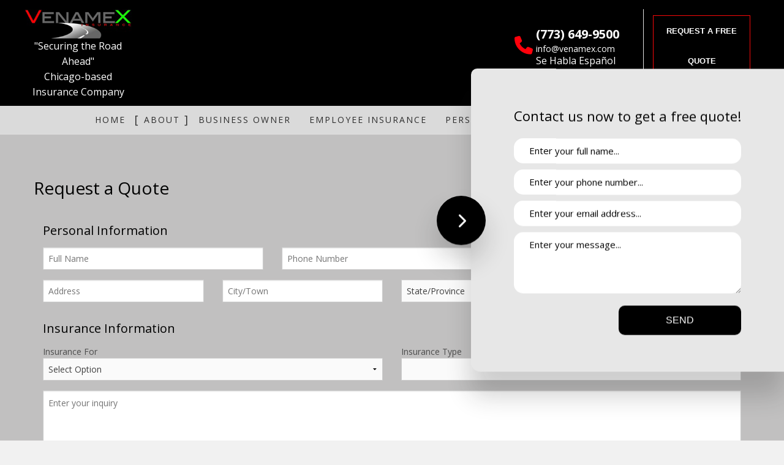

--- FILE ---
content_type: text/html; charset=UTF-8
request_url: https://venamex.com/about-us/request-a-quote/
body_size: 9335
content:
<!DOCTYPE html>
<!--[if IE 6]>
<html id="ie6" lang="en-CA">
<![endif]-->
<!--[if IE 7]>
<html id="ie7" lang="en-CA">
<![endif]-->
<!--[if IE 8]>
<html id="ie8" lang="en-CA">
<![endif]-->
<!--[if !(IE 6) | !(IE 7) | !(IE 8)  ]><!-->
<html lang="en-CA">
<!--<![endif]-->
<head>
<meta charset="UTF-8" />
<meta name="viewport" content="width=device-width" />
<meta name="lnm.location" content="linknowmedia.site" /> 
<title>Request a Quote | Chicago, Burbank and Bridgeview Insurance Company, Car Insurance Company and Commercial Insurance</title>
<link rel="profile" href="http://gmpg.org/xfn/11" />
<link rel="pingback" href="https://venamex.com/xmlrpc.php" />
<!--[if lt IE 9]>
<script src="https://venamex.com/wp-content/themes/ib3/scripts/html5.js" type="text/javascript"></script>
<![endif]-->
	<link href='https://fonts.googleapis.com/css?family=Open+Sans:400,300,600,700' rel='stylesheet' type='text/css'><meta name='robots' content='max-image-preview:large' />
<meta name="description" content="Request a Quote | Insurance Company, Car Insurance Company and Commercial Insurance" /><meta name="keywords" content="Chicago Insurance Company, Chicago Car Insurance Company, Chicago Commercial Insurance, Burbank Insurance Company, Burbank Car Insurance Company, Burbank Commercial Insurance, Bridgeview Insurance Company, Bridgeview Car Insurance Company, Bridgeview Commercial Insurance" /><meta name="lnm.themename" content="ib3" /><link rel='dns-prefetch' href='//maps.googleapis.com' />
<link rel='dns-prefetch' href='//kit.fontawesome.com' />
<link rel="alternate" type="application/rss+xml" title="Venamex Insurance &raquo; Request a Quote Comments Feed" href="https://venamex.com/about-us/request-a-quote/feed/" />
<style id='wp-img-auto-sizes-contain-inline-css' type='text/css'>
img:is([sizes=auto i],[sizes^="auto," i]){contain-intrinsic-size:3000px 1500px}
/*# sourceURL=wp-img-auto-sizes-contain-inline-css */
</style>
<link rel='stylesheet' id='wp-block-library-css' href='https://venamex.com/wp-includes/css/dist/block-library/style.min.css' media='all' />
<style id='global-styles-inline-css' type='text/css'>
:root{--wp--preset--aspect-ratio--square: 1;--wp--preset--aspect-ratio--4-3: 4/3;--wp--preset--aspect-ratio--3-4: 3/4;--wp--preset--aspect-ratio--3-2: 3/2;--wp--preset--aspect-ratio--2-3: 2/3;--wp--preset--aspect-ratio--16-9: 16/9;--wp--preset--aspect-ratio--9-16: 9/16;--wp--preset--color--black: #000000;--wp--preset--color--cyan-bluish-gray: #abb8c3;--wp--preset--color--white: #ffffff;--wp--preset--color--pale-pink: #f78da7;--wp--preset--color--vivid-red: #cf2e2e;--wp--preset--color--luminous-vivid-orange: #ff6900;--wp--preset--color--luminous-vivid-amber: #fcb900;--wp--preset--color--light-green-cyan: #7bdcb5;--wp--preset--color--vivid-green-cyan: #00d084;--wp--preset--color--pale-cyan-blue: #8ed1fc;--wp--preset--color--vivid-cyan-blue: #0693e3;--wp--preset--color--vivid-purple: #9b51e0;--wp--preset--gradient--vivid-cyan-blue-to-vivid-purple: linear-gradient(135deg,rgb(6,147,227) 0%,rgb(155,81,224) 100%);--wp--preset--gradient--light-green-cyan-to-vivid-green-cyan: linear-gradient(135deg,rgb(122,220,180) 0%,rgb(0,208,130) 100%);--wp--preset--gradient--luminous-vivid-amber-to-luminous-vivid-orange: linear-gradient(135deg,rgb(252,185,0) 0%,rgb(255,105,0) 100%);--wp--preset--gradient--luminous-vivid-orange-to-vivid-red: linear-gradient(135deg,rgb(255,105,0) 0%,rgb(207,46,46) 100%);--wp--preset--gradient--very-light-gray-to-cyan-bluish-gray: linear-gradient(135deg,rgb(238,238,238) 0%,rgb(169,184,195) 100%);--wp--preset--gradient--cool-to-warm-spectrum: linear-gradient(135deg,rgb(74,234,220) 0%,rgb(151,120,209) 20%,rgb(207,42,186) 40%,rgb(238,44,130) 60%,rgb(251,105,98) 80%,rgb(254,248,76) 100%);--wp--preset--gradient--blush-light-purple: linear-gradient(135deg,rgb(255,206,236) 0%,rgb(152,150,240) 100%);--wp--preset--gradient--blush-bordeaux: linear-gradient(135deg,rgb(254,205,165) 0%,rgb(254,45,45) 50%,rgb(107,0,62) 100%);--wp--preset--gradient--luminous-dusk: linear-gradient(135deg,rgb(255,203,112) 0%,rgb(199,81,192) 50%,rgb(65,88,208) 100%);--wp--preset--gradient--pale-ocean: linear-gradient(135deg,rgb(255,245,203) 0%,rgb(182,227,212) 50%,rgb(51,167,181) 100%);--wp--preset--gradient--electric-grass: linear-gradient(135deg,rgb(202,248,128) 0%,rgb(113,206,126) 100%);--wp--preset--gradient--midnight: linear-gradient(135deg,rgb(2,3,129) 0%,rgb(40,116,252) 100%);--wp--preset--font-size--small: 13px;--wp--preset--font-size--medium: 20px;--wp--preset--font-size--large: 36px;--wp--preset--font-size--x-large: 42px;--wp--preset--spacing--20: 0.44rem;--wp--preset--spacing--30: 0.67rem;--wp--preset--spacing--40: 1rem;--wp--preset--spacing--50: 1.5rem;--wp--preset--spacing--60: 2.25rem;--wp--preset--spacing--70: 3.38rem;--wp--preset--spacing--80: 5.06rem;--wp--preset--shadow--natural: 6px 6px 9px rgba(0, 0, 0, 0.2);--wp--preset--shadow--deep: 12px 12px 50px rgba(0, 0, 0, 0.4);--wp--preset--shadow--sharp: 6px 6px 0px rgba(0, 0, 0, 0.2);--wp--preset--shadow--outlined: 6px 6px 0px -3px rgb(255, 255, 255), 6px 6px rgb(0, 0, 0);--wp--preset--shadow--crisp: 6px 6px 0px rgb(0, 0, 0);}:where(.is-layout-flex){gap: 0.5em;}:where(.is-layout-grid){gap: 0.5em;}body .is-layout-flex{display: flex;}.is-layout-flex{flex-wrap: wrap;align-items: center;}.is-layout-flex > :is(*, div){margin: 0;}body .is-layout-grid{display: grid;}.is-layout-grid > :is(*, div){margin: 0;}:where(.wp-block-columns.is-layout-flex){gap: 2em;}:where(.wp-block-columns.is-layout-grid){gap: 2em;}:where(.wp-block-post-template.is-layout-flex){gap: 1.25em;}:where(.wp-block-post-template.is-layout-grid){gap: 1.25em;}.has-black-color{color: var(--wp--preset--color--black) !important;}.has-cyan-bluish-gray-color{color: var(--wp--preset--color--cyan-bluish-gray) !important;}.has-white-color{color: var(--wp--preset--color--white) !important;}.has-pale-pink-color{color: var(--wp--preset--color--pale-pink) !important;}.has-vivid-red-color{color: var(--wp--preset--color--vivid-red) !important;}.has-luminous-vivid-orange-color{color: var(--wp--preset--color--luminous-vivid-orange) !important;}.has-luminous-vivid-amber-color{color: var(--wp--preset--color--luminous-vivid-amber) !important;}.has-light-green-cyan-color{color: var(--wp--preset--color--light-green-cyan) !important;}.has-vivid-green-cyan-color{color: var(--wp--preset--color--vivid-green-cyan) !important;}.has-pale-cyan-blue-color{color: var(--wp--preset--color--pale-cyan-blue) !important;}.has-vivid-cyan-blue-color{color: var(--wp--preset--color--vivid-cyan-blue) !important;}.has-vivid-purple-color{color: var(--wp--preset--color--vivid-purple) !important;}.has-black-background-color{background-color: var(--wp--preset--color--black) !important;}.has-cyan-bluish-gray-background-color{background-color: var(--wp--preset--color--cyan-bluish-gray) !important;}.has-white-background-color{background-color: var(--wp--preset--color--white) !important;}.has-pale-pink-background-color{background-color: var(--wp--preset--color--pale-pink) !important;}.has-vivid-red-background-color{background-color: var(--wp--preset--color--vivid-red) !important;}.has-luminous-vivid-orange-background-color{background-color: var(--wp--preset--color--luminous-vivid-orange) !important;}.has-luminous-vivid-amber-background-color{background-color: var(--wp--preset--color--luminous-vivid-amber) !important;}.has-light-green-cyan-background-color{background-color: var(--wp--preset--color--light-green-cyan) !important;}.has-vivid-green-cyan-background-color{background-color: var(--wp--preset--color--vivid-green-cyan) !important;}.has-pale-cyan-blue-background-color{background-color: var(--wp--preset--color--pale-cyan-blue) !important;}.has-vivid-cyan-blue-background-color{background-color: var(--wp--preset--color--vivid-cyan-blue) !important;}.has-vivid-purple-background-color{background-color: var(--wp--preset--color--vivid-purple) !important;}.has-black-border-color{border-color: var(--wp--preset--color--black) !important;}.has-cyan-bluish-gray-border-color{border-color: var(--wp--preset--color--cyan-bluish-gray) !important;}.has-white-border-color{border-color: var(--wp--preset--color--white) !important;}.has-pale-pink-border-color{border-color: var(--wp--preset--color--pale-pink) !important;}.has-vivid-red-border-color{border-color: var(--wp--preset--color--vivid-red) !important;}.has-luminous-vivid-orange-border-color{border-color: var(--wp--preset--color--luminous-vivid-orange) !important;}.has-luminous-vivid-amber-border-color{border-color: var(--wp--preset--color--luminous-vivid-amber) !important;}.has-light-green-cyan-border-color{border-color: var(--wp--preset--color--light-green-cyan) !important;}.has-vivid-green-cyan-border-color{border-color: var(--wp--preset--color--vivid-green-cyan) !important;}.has-pale-cyan-blue-border-color{border-color: var(--wp--preset--color--pale-cyan-blue) !important;}.has-vivid-cyan-blue-border-color{border-color: var(--wp--preset--color--vivid-cyan-blue) !important;}.has-vivid-purple-border-color{border-color: var(--wp--preset--color--vivid-purple) !important;}.has-vivid-cyan-blue-to-vivid-purple-gradient-background{background: var(--wp--preset--gradient--vivid-cyan-blue-to-vivid-purple) !important;}.has-light-green-cyan-to-vivid-green-cyan-gradient-background{background: var(--wp--preset--gradient--light-green-cyan-to-vivid-green-cyan) !important;}.has-luminous-vivid-amber-to-luminous-vivid-orange-gradient-background{background: var(--wp--preset--gradient--luminous-vivid-amber-to-luminous-vivid-orange) !important;}.has-luminous-vivid-orange-to-vivid-red-gradient-background{background: var(--wp--preset--gradient--luminous-vivid-orange-to-vivid-red) !important;}.has-very-light-gray-to-cyan-bluish-gray-gradient-background{background: var(--wp--preset--gradient--very-light-gray-to-cyan-bluish-gray) !important;}.has-cool-to-warm-spectrum-gradient-background{background: var(--wp--preset--gradient--cool-to-warm-spectrum) !important;}.has-blush-light-purple-gradient-background{background: var(--wp--preset--gradient--blush-light-purple) !important;}.has-blush-bordeaux-gradient-background{background: var(--wp--preset--gradient--blush-bordeaux) !important;}.has-luminous-dusk-gradient-background{background: var(--wp--preset--gradient--luminous-dusk) !important;}.has-pale-ocean-gradient-background{background: var(--wp--preset--gradient--pale-ocean) !important;}.has-electric-grass-gradient-background{background: var(--wp--preset--gradient--electric-grass) !important;}.has-midnight-gradient-background{background: var(--wp--preset--gradient--midnight) !important;}.has-small-font-size{font-size: var(--wp--preset--font-size--small) !important;}.has-medium-font-size{font-size: var(--wp--preset--font-size--medium) !important;}.has-large-font-size{font-size: var(--wp--preset--font-size--large) !important;}.has-x-large-font-size{font-size: var(--wp--preset--font-size--x-large) !important;}
/*# sourceURL=global-styles-inline-css */
</style>

<link rel='stylesheet' id='normalize-css' href='https://venamex.com/wp-content/themes/ib3/normalize.min.css' media='all' />
<link rel='stylesheet' id='foundation-css' href='https://venamex.com/wp-content/themes/ib3/foundation.css' media='all' />
<link rel='stylesheet' id='style-css' href='https://venamex.com/wp-content/themes/ib3/style.css' media='all' />
<link rel='stylesheet' id='dateTimeCss-css' href='https://venamex.com/wp-content/themes/ib3/styles/jquery.datetimepicker.css' media='all' />
<link rel='stylesheet' id='pagestylephp-css' href='https://venamex.com/wp-content/themes/ib3/page-css.php' media='all' />
<style id='wp-block-button-inline-css' type='text/css'>
.wp-block-button__link{align-content:center;box-sizing:border-box;cursor:pointer;display:inline-block;height:100%;text-align:center;word-break:break-word}.wp-block-button__link.aligncenter{text-align:center}.wp-block-button__link.alignright{text-align:right}:where(.wp-block-button__link){border-radius:9999px;box-shadow:none;padding:calc(.667em + 2px) calc(1.333em + 2px);text-decoration:none}.wp-block-button[style*=text-decoration] .wp-block-button__link{text-decoration:inherit}.wp-block-buttons>.wp-block-button.has-custom-width{max-width:none}.wp-block-buttons>.wp-block-button.has-custom-width .wp-block-button__link{width:100%}.wp-block-buttons>.wp-block-button.has-custom-font-size .wp-block-button__link{font-size:inherit}.wp-block-buttons>.wp-block-button.wp-block-button__width-25{width:calc(25% - var(--wp--style--block-gap, .5em)*.75)}.wp-block-buttons>.wp-block-button.wp-block-button__width-50{width:calc(50% - var(--wp--style--block-gap, .5em)*.5)}.wp-block-buttons>.wp-block-button.wp-block-button__width-75{width:calc(75% - var(--wp--style--block-gap, .5em)*.25)}.wp-block-buttons>.wp-block-button.wp-block-button__width-100{flex-basis:100%;width:100%}.wp-block-buttons.is-vertical>.wp-block-button.wp-block-button__width-25{width:25%}.wp-block-buttons.is-vertical>.wp-block-button.wp-block-button__width-50{width:50%}.wp-block-buttons.is-vertical>.wp-block-button.wp-block-button__width-75{width:75%}.wp-block-button.is-style-squared,.wp-block-button__link.wp-block-button.is-style-squared{border-radius:0}.wp-block-button.no-border-radius,.wp-block-button__link.no-border-radius{border-radius:0!important}:root :where(.wp-block-button .wp-block-button__link.is-style-outline),:root :where(.wp-block-button.is-style-outline>.wp-block-button__link){border:2px solid;padding:.667em 1.333em}:root :where(.wp-block-button .wp-block-button__link.is-style-outline:not(.has-text-color)),:root :where(.wp-block-button.is-style-outline>.wp-block-button__link:not(.has-text-color)){color:currentColor}:root :where(.wp-block-button .wp-block-button__link.is-style-outline:not(.has-background)),:root :where(.wp-block-button.is-style-outline>.wp-block-button__link:not(.has-background)){background-color:initial;background-image:none}
/*# sourceURL=https://venamex.com/wp-includes/blocks/button/style.min.css */
</style>
<style id='wp-block-search-inline-css' type='text/css'>
.wp-block-search__button{margin-left:10px;word-break:normal}.wp-block-search__button.has-icon{line-height:0}.wp-block-search__button svg{height:1.25em;min-height:24px;min-width:24px;width:1.25em;fill:currentColor;vertical-align:text-bottom}:where(.wp-block-search__button){border:1px solid #ccc;padding:6px 10px}.wp-block-search__inside-wrapper{display:flex;flex:auto;flex-wrap:nowrap;max-width:100%}.wp-block-search__label{width:100%}.wp-block-search.wp-block-search__button-only .wp-block-search__button{box-sizing:border-box;display:flex;flex-shrink:0;justify-content:center;margin-left:0;max-width:100%}.wp-block-search.wp-block-search__button-only .wp-block-search__inside-wrapper{min-width:0!important;transition-property:width}.wp-block-search.wp-block-search__button-only .wp-block-search__input{flex-basis:100%;transition-duration:.3s}.wp-block-search.wp-block-search__button-only.wp-block-search__searchfield-hidden,.wp-block-search.wp-block-search__button-only.wp-block-search__searchfield-hidden .wp-block-search__inside-wrapper{overflow:hidden}.wp-block-search.wp-block-search__button-only.wp-block-search__searchfield-hidden .wp-block-search__input{border-left-width:0!important;border-right-width:0!important;flex-basis:0;flex-grow:0;margin:0;min-width:0!important;padding-left:0!important;padding-right:0!important;width:0!important}:where(.wp-block-search__input){appearance:none;border:1px solid #949494;flex-grow:1;font-family:inherit;font-size:inherit;font-style:inherit;font-weight:inherit;letter-spacing:inherit;line-height:inherit;margin-left:0;margin-right:0;min-width:3rem;padding:8px;text-decoration:unset!important;text-transform:inherit}:where(.wp-block-search__button-inside .wp-block-search__inside-wrapper){background-color:#fff;border:1px solid #949494;box-sizing:border-box;padding:4px}:where(.wp-block-search__button-inside .wp-block-search__inside-wrapper) .wp-block-search__input{border:none;border-radius:0;padding:0 4px}:where(.wp-block-search__button-inside .wp-block-search__inside-wrapper) .wp-block-search__input:focus{outline:none}:where(.wp-block-search__button-inside .wp-block-search__inside-wrapper) :where(.wp-block-search__button){padding:4px 8px}.wp-block-search.aligncenter .wp-block-search__inside-wrapper{margin:auto}.wp-block[data-align=right] .wp-block-search.wp-block-search__button-only .wp-block-search__inside-wrapper{float:right}
/*# sourceURL=https://venamex.com/wp-includes/blocks/search/style.min.css */
</style>
<link rel='stylesheet' id='site-reviews-css' href='https://venamex.com/wp-content/plugins/site-reviews/assets/styles/default.css' media='all' />
<style id='site-reviews-inline-css' type='text/css'>
:root{--glsr-star-empty:url(https://venamex.com/wp-content/plugins/site-reviews/assets/images/stars/default/star-empty.svg);--glsr-star-error:url(https://venamex.com/wp-content/plugins/site-reviews/assets/images/stars/default/star-error.svg);--glsr-star-full:url(https://venamex.com/wp-content/plugins/site-reviews/assets/images/stars/default/star-full.svg);--glsr-star-half:url(https://venamex.com/wp-content/plugins/site-reviews/assets/images/stars/default/star-half.svg)}

/*# sourceURL=site-reviews-inline-css */
</style>
<script src="https://venamex.com/wp-content/themes/ib3/scripts/jquery.min.js" id="jquery-js"></script>
<script src="https://venamex.com/wp-content/themes/ib3/js/foundation/foundation.js" id="foundationjs-js"></script>
<script src="https://venamex.com/wp-content/themes/ib3/js/foundation/foundation.topbar.js" id="topbar-js"></script>
<script src="https://kit.fontawesome.com/f9c8f97a41.js" id="fontawesome-js"></script>
<link rel="EditURI" type="application/rsd+xml" title="RSD" href="https://venamex.com/xmlrpc.php?rsd" />
<meta name="generator" content="WordPress 6.9" />
<link rel="canonical" href="https://venamex.com/about-us/request-a-quote/" />
<link rel='shortlink' href='https://venamex.com/?p=7' />
<script src='https://venamex.com/?dm=0fd7a7a0fde10ac9c98818c374192900&amp;action=load&amp;blogid=660&amp;siteid=1&amp;t=650567047&amp;back=https%3A%2F%2Fvenamex.com%2Fabout-us%2Frequest-a-quote%2F' type='text/javascript'></script><!-- pulled from default Schema Settings --><script type="application/ld+json">{"@context":"http:\/\/schema.org\/","@type":"LocalBusiness","name":"Venamex Insurance, Inc.","description":"Insurance Company, Car Insurance Company and Commercial Insurance","image":"https:\/\/venamex.com\/wp-content\/themes\/ib3\/images\/rich-card.png","url":"https:\/\/venamex.com","logo":"","faxNumber":"","email":"info@venamex.com, luis.sjr@venamex.com, k.elizabeth@venamex.com","areaServed":"Chicago, Burbank and Bridgeview","paymentAccepted":"Visa, Mastercard, American Express, Discover, Check, Debit","address":{"@type":"PostalAddress","streetAddress":"5746 W 63rd St ","addressLocality":"Chicago","addressRegion":"IL","postalCode":"60638","postOfficeBoxNumber":""},"sameAs":["https:\/\/www.facebook.com\/VenamexInsurance\/",""],"contactPoint":[{"@type":"ContactPoint","telephone":"+1-773-649-9500","contactType":"customer service"},{"@type":"ContactPoint","telephone":"+1-708-692-8807","contactType":"customer service"}],"openingHoursSpecification":[{"@type":"OpeningHoursSpecification","dayOfWeek":"http:\/\/schema.org\/Monday","opens":"10:00","closes":"18:00"},{"@type":"OpeningHoursSpecification","dayOfWeek":"http:\/\/schema.org\/Tuesday","opens":"10:00","closes":"18:00"},{"@type":"OpeningHoursSpecification","dayOfWeek":"http:\/\/schema.org\/Wednesday","opens":"10:00","closes":"18:00"},{"@type":"OpeningHoursSpecification","dayOfWeek":"http:\/\/schema.org\/Thursday","opens":"10:00","closes":"18:00"},{"@type":"OpeningHoursSpecification","dayOfWeek":"http:\/\/schema.org\/Friday","opens":"10:00","closes":"18:00"},{"@type":"OpeningHoursSpecification","dayOfWeek":"http:\/\/schema.org\/Saturday","opens":"By Appointment Only","closes":"By Appointment Only"}]}</script><style type="text/css">.recentcomments a{display:inline !important;padding:0 !important;margin:0 !important;}</style>			<script>
				(function(i,s,o,g,r,a,m){i['GoogleAnalyticsObject']=r;i[r]=i[r]||function(){
				(i[r].q=i[r].q||[]).push(arguments)},i[r].l=1*new Date();a=s.createElement(o),
				m=s.getElementsByTagName(o)[0];a.async=1;a.src=g;m.parentNode.insertBefore(a,m)
				})(window,document,'script','//www.google-analytics.com/analytics.js','ga');

				ga('create', 'UA-194873039-45', 'auto');
				ga('send', 'pageview');

			</script>
				
	<meta name="townorder" id="townorder" content="Chicago, Burbank and Bridgeview">
<meta name="marketspecialties" id="marketspecialties" content="Insurance Company, Car Insurance Company and Commercial Insurance">
<meta name="city" id="city" content="Chicago">
<link rel='stylesheet' id='datetimecss-css' href='https://venamex.com/wp-content/plugins/linknowmedia-email/styles/jquery.datetimepicker.css' media='all' />
</head>
<body class="wp-singular page-template-default page page-id-7 page-child parent-pageid-6 wp-theme-ib3">

<header class="header-wrapper fade-wrapper">
    <div class="large-12 columns navigation-wrapper hide-for-large-up">
        <nav  class="top-bar fading"  data-options=" custom_back_text: true; back_text: Back;" data-topbar itemscope itemtype="http://www.schema.org/SiteNavigationElement">
	<ul class="title-area">
		<li class="name"></li>
		<li class="toggle-topbar menu-icon"><a href="#"><span>Menu</span></a></li>
	</ul>
	  <div class="top-bar-section section">
	<div class="menu-menu-1-container"><ul id="menu-menu-1" class="menu"><li id="menu-item-87" class="menu-item menu-item-type-post_type menu-item-object-page first-menu-item menu-item-87"><a href="https://venamex.com/">Home</a></li>
<li id="menu-item-88" class="menu-item menu-item-type-post_type menu-item-object-page current-page-ancestor current-menu-ancestor current-menu-parent current-page-parent current_page_parent current_page_ancestor menu-item-has-children menu-item-88 active has-dropdown not-click has-dropdown not-click"><a href="https://venamex.com/about-us/">About</a>
<ul class='dropdown'>
	<li id="menu-item-89" class="menu-item menu-item-type-post_type menu-item-object-page current-menu-item page_item page-item-7 current_page_item menu-item-89 active"><a href="https://venamex.com/about-us/request-a-quote/" aria-current="page">Request a Quote</a></li>
	<li id="menu-item-90" class="menu-item menu-item-type-post_type menu-item-object-page menu-item-90"><a href="https://venamex.com/about-us/testimonials/">Testimonials</a></li>
	<li id="menu-item-114" class="menu-item menu-item-type-post_type menu-item-object-post menu-item-114"><a href="https://venamex.com/2021/04/14/blog/">Blog</a></li>
</ul>
</li>
<li id="menu-item-91" class="menu-item menu-item-type-post_type menu-item-object-page menu-item-has-children menu-item-91 has-dropdown not-click"><a href="https://venamex.com/business-owner/">Business Owner</a>
<ul class='dropdown'>
	<li id="menu-item-98" class="menu-item menu-item-type-post_type menu-item-object-page menu-item-98"><a href="https://venamex.com/business-owner/insurance/">Insurance</a></li>
	<li id="menu-item-93" class="menu-item menu-item-type-post_type menu-item-object-page menu-item-93"><a href="https://venamex.com/business-owner/commercial-property/">Commercial Property</a></li>
	<li id="menu-item-95" class="menu-item menu-item-type-post_type menu-item-object-page menu-item-95"><a href="https://venamex.com/business-owner/general-liability/">General Liability</a></li>
	<li id="menu-item-97" class="menu-item menu-item-type-post_type menu-item-object-page menu-item-97"><a href="https://venamex.com/business-owner/workers-compensation/">Workers&#8217; Compensation</a></li>
	<li id="menu-item-92" class="menu-item menu-item-type-post_type menu-item-object-page menu-item-92"><a href="https://venamex.com/business-owner/commercial-auto/">Commercial Auto</a></li>
	<li id="menu-item-94" class="menu-item menu-item-type-post_type menu-item-object-page menu-item-94"><a href="https://venamex.com/business-owner/commercial-umbrella/">Commercial Umbrella</a></li>
	<li id="menu-item-96" class="menu-item menu-item-type-post_type menu-item-object-page menu-item-96"><a href="https://venamex.com/business-owner/professional-liability/">Professional Liability</a></li>
	<li id="menu-item-229" class="menu-item menu-item-type-post_type menu-item-object-page menu-item-229"><a href="https://venamex.com/business-owner/trucking-insurance/">Trucking Insurance</a></li>
</ul>
</li>
<li id="menu-item-99" class="menu-item menu-item-type-post_type menu-item-object-page menu-item-has-children menu-item-99 has-dropdown not-click"><a href="https://venamex.com/employee-insurance/">Employee Insurance</a>
<ul class='dropdown'>
	<li id="menu-item-100" class="menu-item menu-item-type-post_type menu-item-object-page menu-item-100"><a href="https://venamex.com/employee-insurance/group-health/">Group Health</a></li>
	<li id="menu-item-101" class="menu-item menu-item-type-post_type menu-item-object-page menu-item-101"><a href="https://venamex.com/employee-insurance/life-and-health/">Life and Health</a></li>
</ul>
</li>
<li id="menu-item-102" class="menu-item menu-item-type-post_type menu-item-object-page menu-item-has-children menu-item-102 has-dropdown not-click"><a href="https://venamex.com/personalized-insurance/">Personalized Insurance</a>
<ul class='dropdown'>
	<li id="menu-item-105" class="menu-item menu-item-type-post_type menu-item-object-page menu-item-105"><a href="https://venamex.com/personalized-insurance/home-insurance/">Home Insurance</a></li>
	<li id="menu-item-103" class="menu-item menu-item-type-post_type menu-item-object-page menu-item-103"><a href="https://venamex.com/personalized-insurance/car-insurance/">Car Insurance</a></li>
	<li id="menu-item-106" class="menu-item menu-item-type-post_type menu-item-object-page menu-item-106"><a href="https://venamex.com/personalized-insurance/life-insurance/">Life Insurance</a></li>
	<li id="menu-item-108" class="menu-item menu-item-type-post_type menu-item-object-page menu-item-108"><a href="https://venamex.com/personalized-insurance/renter-condo-insurance/">Renter / Condo Insurance</a></li>
	<li id="menu-item-104" class="menu-item menu-item-type-post_type menu-item-object-page menu-item-104"><a href="https://venamex.com/personalized-insurance/mobile-home-insurance/">Mobile Home Insurance</a></li>
	<li id="menu-item-110" class="menu-item menu-item-type-post_type menu-item-object-page menu-item-110"><a href="https://venamex.com/personalized-insurance/umbrella-insurance/">Umbrella Insurance</a></li>
	<li id="menu-item-109" class="menu-item menu-item-type-post_type menu-item-object-page menu-item-109"><a href="https://venamex.com/personalized-insurance/motorcycle-boat-insurance/">Motorcycle / Boat Insurance</a></li>
	<li id="menu-item-111" class="menu-item menu-item-type-post_type menu-item-object-page menu-item-111"><a href="https://venamex.com/personalized-insurance/pet-insurance/">Pet Insurance</a></li>
	<li id="menu-item-112" class="menu-item menu-item-type-post_type menu-item-object-page menu-item-112"><a href="https://venamex.com/personalized-insurance/senior-life-insurance/">Senior Life Insurance</a></li>
	<li id="menu-item-107" class="menu-item menu-item-type-post_type menu-item-object-page menu-item-107"><a href="https://venamex.com/personalized-insurance/individual-health/">Individual Health</a></li>
</ul>
</li>
<li id="menu-item-113" class="menu-item menu-item-type-post_type menu-item-object-page menu-item-113"><a href="https://venamex.com/contact-us/">Contact</a></li>
</ul></div></div></nav>
     </div>
    <div class="large-12 columns black-bg header-info fade-on-load">
        <div class="large-2 text-center columns">
            <div class="logo-wrapper">
                <h1><a href="/" title="Venamex Insurance, Inc."><img src="https://venamex.com/wp-content/uploads/sites/660/2021/04/logo.jpg" alt="Venamex Insurance, Inc." /></a></h1>
                <p class="header-company-serviceorder">"Securing the Road Ahead"</p>
                <p class="header-company-serviceorder"> Chicago-based Insurance Company</p>
             </div>
         </div>
        <div class="large-4 columns mobile-text-center" data-equalizer >
            <div class="large-6 columns header-contact hide-for-medium-down" data-equalizer-watch >
                <div class="absolute vertical-center">
                    <a class="" href="tel:+17736499500">(773) 649-9500 </a>
                    <p class="contact-email email">info@venamex.com</p>
                    <p class="slogan">Se Habla Español</p>
                 </div>
             </div>
            <div class="large-6 columns border-left text-right mobile-text-center" data-equalizer-watch >
                <a href="/request-a-quote/" class="button cta-button" title="Request a free quote">Request a free quote</a>
             </div>
         </div>
     </div>
    <div class="large-12 columns contain-to-grid sticky navigation-wrapper hide-for-medium-down fade-on-load">
        <nav  class="top-bar fading"  data-options=" custom_back_text: true; back_text: Back; sticky_on: large" data-topbar itemscope itemtype="http://www.schema.org/SiteNavigationElement">
	<ul class="title-area">
		<li class="name"></li>
		<li class="toggle-topbar menu-icon"><a href="#"><span>Menu</span></a></li>
	</ul>
	  <div class="top-bar-section section">
	<div class="menu-menu-1-container"><ul id="menu-menu-2" class="menu"><li class="menu-item menu-item-type-post_type menu-item-object-page first-menu-item menu-item-87"><a href="https://venamex.com/">Home</a></li>
<li class="menu-item menu-item-type-post_type menu-item-object-page current-page-ancestor current-menu-ancestor current-menu-parent current-page-parent current_page_parent current_page_ancestor menu-item-has-children menu-item-88 active has-dropdown not-click has-dropdown not-click"><a href="https://venamex.com/about-us/">About</a>
<ul class='dropdown'>
	<li class="menu-item menu-item-type-post_type menu-item-object-page current-menu-item page_item page-item-7 current_page_item menu-item-89 active"><a href="https://venamex.com/about-us/request-a-quote/" aria-current="page">Request a Quote</a></li>
	<li class="menu-item menu-item-type-post_type menu-item-object-page menu-item-90"><a href="https://venamex.com/about-us/testimonials/">Testimonials</a></li>
	<li class="menu-item menu-item-type-post_type menu-item-object-post menu-item-114"><a href="https://venamex.com/2021/04/14/blog/">Blog</a></li>
</ul>
</li>
<li class="menu-item menu-item-type-post_type menu-item-object-page menu-item-has-children menu-item-91 has-dropdown not-click"><a href="https://venamex.com/business-owner/">Business Owner</a>
<ul class='dropdown'>
	<li class="menu-item menu-item-type-post_type menu-item-object-page menu-item-98"><a href="https://venamex.com/business-owner/insurance/">Insurance</a></li>
	<li class="menu-item menu-item-type-post_type menu-item-object-page menu-item-93"><a href="https://venamex.com/business-owner/commercial-property/">Commercial Property</a></li>
	<li class="menu-item menu-item-type-post_type menu-item-object-page menu-item-95"><a href="https://venamex.com/business-owner/general-liability/">General Liability</a></li>
	<li class="menu-item menu-item-type-post_type menu-item-object-page menu-item-97"><a href="https://venamex.com/business-owner/workers-compensation/">Workers&#8217; Compensation</a></li>
	<li class="menu-item menu-item-type-post_type menu-item-object-page menu-item-92"><a href="https://venamex.com/business-owner/commercial-auto/">Commercial Auto</a></li>
	<li class="menu-item menu-item-type-post_type menu-item-object-page menu-item-94"><a href="https://venamex.com/business-owner/commercial-umbrella/">Commercial Umbrella</a></li>
	<li class="menu-item menu-item-type-post_type menu-item-object-page menu-item-96"><a href="https://venamex.com/business-owner/professional-liability/">Professional Liability</a></li>
	<li class="menu-item menu-item-type-post_type menu-item-object-page menu-item-229"><a href="https://venamex.com/business-owner/trucking-insurance/">Trucking Insurance</a></li>
</ul>
</li>
<li class="menu-item menu-item-type-post_type menu-item-object-page menu-item-has-children menu-item-99 has-dropdown not-click"><a href="https://venamex.com/employee-insurance/">Employee Insurance</a>
<ul class='dropdown'>
	<li class="menu-item menu-item-type-post_type menu-item-object-page menu-item-100"><a href="https://venamex.com/employee-insurance/group-health/">Group Health</a></li>
	<li class="menu-item menu-item-type-post_type menu-item-object-page menu-item-101"><a href="https://venamex.com/employee-insurance/life-and-health/">Life and Health</a></li>
</ul>
</li>
<li class="menu-item menu-item-type-post_type menu-item-object-page menu-item-has-children menu-item-102 has-dropdown not-click"><a href="https://venamex.com/personalized-insurance/">Personalized Insurance</a>
<ul class='dropdown'>
	<li class="menu-item menu-item-type-post_type menu-item-object-page menu-item-105"><a href="https://venamex.com/personalized-insurance/home-insurance/">Home Insurance</a></li>
	<li class="menu-item menu-item-type-post_type menu-item-object-page menu-item-103"><a href="https://venamex.com/personalized-insurance/car-insurance/">Car Insurance</a></li>
	<li class="menu-item menu-item-type-post_type menu-item-object-page menu-item-106"><a href="https://venamex.com/personalized-insurance/life-insurance/">Life Insurance</a></li>
	<li class="menu-item menu-item-type-post_type menu-item-object-page menu-item-108"><a href="https://venamex.com/personalized-insurance/renter-condo-insurance/">Renter / Condo Insurance</a></li>
	<li class="menu-item menu-item-type-post_type menu-item-object-page menu-item-104"><a href="https://venamex.com/personalized-insurance/mobile-home-insurance/">Mobile Home Insurance</a></li>
	<li class="menu-item menu-item-type-post_type menu-item-object-page menu-item-110"><a href="https://venamex.com/personalized-insurance/umbrella-insurance/">Umbrella Insurance</a></li>
	<li class="menu-item menu-item-type-post_type menu-item-object-page menu-item-109"><a href="https://venamex.com/personalized-insurance/motorcycle-boat-insurance/">Motorcycle / Boat Insurance</a></li>
	<li class="menu-item menu-item-type-post_type menu-item-object-page menu-item-111"><a href="https://venamex.com/personalized-insurance/pet-insurance/">Pet Insurance</a></li>
	<li class="menu-item menu-item-type-post_type menu-item-object-page menu-item-112"><a href="https://venamex.com/personalized-insurance/senior-life-insurance/">Senior Life Insurance</a></li>
	<li class="menu-item menu-item-type-post_type menu-item-object-page menu-item-107"><a href="https://venamex.com/personalized-insurance/individual-health/">Individual Health</a></li>
</ul>
</li>
<li class="menu-item menu-item-type-post_type menu-item-object-page menu-item-113"><a href="https://venamex.com/contact-us/">Contact</a></li>
</ul></div></div></nav>
     </div>
</header><div class="clearfix"></div><main>
<div class="content-wrapper vertical-padding white-bg request-quote">
	<div class="row">

		<div class="large-12 columns">
			<h1>Request a Quote</h1>
			<form id="requestForm" class="requestForm" method="POST">
				<input type="hidden" name="submitContact">
				<div class="large-12 columns">
					<p class="large-text">Personal Information</p>
				 </div>
				<div class="large-4 medium-4 columns">
					<input class="validate[required] shortField" type="text" name="fullName" id="fullName" title="Full Name" placeholder="Full Name" />
				 </div>
				<div class="large-4 medium-4 columns">
					<input class="validate[required,custom[phone]]" type="text" name="phoneNumber" id="phoneNumber" title="Phone Number" placeholder="Phone Number" />
				 </div>
				<div class="large-4 medium-4 columns">
					<input class="validate[required,custom[emailAddress]]" type="text" name="emailAddress" id="emailAddress" title="Email Address" placeholder="Email Address" />
				 </div>
				<div class="large-3 medium-3 columns">
					<input type="text" name="address" id="address" title="Address" placeholder="Address" />
				 </div>
				<div class="large-3 medium-3 columns">
					<input type="text" name="cityTown" id="cityTown" title="City/Town" placeholder="City/Town" />
				 </div>
				<div class="large-3 medium-3 columns">
					<select name="state" id="state" title="State / Province">
						<option value="">State/Province</option>
						<option disabled> - United States - </option>
						<option value="AL">Alabama</option>
						<option value="AK">Alaska</option>
						<option value="AZ">Arizona</option>
						<option value="AR">Arkansas</option>
						<option value="CA">California</option>
						<option value="CO">Colorado</option>
						<option value="CT">Connecticut</option>
						<option value="DE">Delaware</option>
						<option value="DC">District Of Columbia</option>
						<option value="FL">Florida</option>
						<option value="GA">Georgia</option>
						<option value="HI">Hawaii</option>
						<option value="ID">Idaho</option>
						<option value="IL">Illinois</option>
						<option value="IN">Indiana</option>
						<option value="IA">Iowa</option>
						<option value="KS">Kansas</option>
						<option value="KY">Kentucky</option>
						<option value="LA">Louisiana</option>
						<option value="ME">Maine</option>
						<option value="MD">Maryland</option>
						<option value="MA">Massachusetts</option>
						<option value="MI">Michigan</option>
						<option value="MN">Minnesota</option>
						<option value="MS">Mississippi</option>
						<option value="MO">Missouri</option>
						<option value="MT">Montana</option>
						<option value="NE">Nebraska</option>
						<option value="NV">Nevada</option>
						<option value="NH">New Hampshire</option>
						<option value="NJ">New Jersey</option>
						<option value="NM">New Mexico</option>
						<option value="NY">New York</option>
						<option value="NC">North Carolina</option>
						<option value="ND">North Dakota</option>
						<option value="OH">Ohio</option>
						<option value="OK">Oklahoma</option>
						<option value="OR">Oregon</option>
						<option value="PA">Pennsylvania</option>
						<option value="RI">Rhode Island</option>
						<option value="SC">South Carolina</option>
						<option value="SD">South Dakota</option>
						<option value="TN">Tennessee</option>
						<option value="TX">Texas</option>
						<option value="UT">Utah</option>
						<option value="VT">Vermont</option>
						<option value="VA">Virginia</option>
						<option value="WA">Washington</option>
						<option value="WV">West Virginia</option>
						<option value="WI">Wisconsin</option>
						<option value="WY">Wyoming</option>
						<option disabled> - Canada - </option>
						<option value="AB">Alberta</option>
						<option value="BC">British Columbia</option>
						<option value="MB">Manitoba</option>
						<option value="NB">New Brunswick</option>
						<option value="NL">Newfoundland and Labrador</option>
						<option value="NS">Nova Scotia</option>
						<option value="NT">Northwest Territories</option>
						<option value="NU">Nunavut</option>
						<option value="ON">Ontario</option>
						<option value="PE">Prince Edward Island</option>
						<option value="QC">Quebec</option>
						<option value="SK">Saskatchewan</option>
						<option value="YT">Yukon</option>
					</select>
				 </div>
				<div class="large-3 medium-3 columns">
					<input type="text" name="postalCode" id="postalCode" title="Zip / Postal Code" placeholder="ZIP/Postal Code" />
				 </div>
				<div class="large-12 columns">
					<p class="large-text">Insurance Information</p>
				 </div>
				<div class="large-6 medium-6 columns">
					<label for="insuranceFor">Insurance For</label>
					<select name="insuranceFor" id="insuranceFor" title="Insurance For">
						<option value="">Select Option</option>
					</select>
				 </div>
				<div class="large-6 medium-6 columns">
					<label for="insuranceType">Insurance Type</label>
					<select name="insuranceType" id="insuranceType" title="Insurance Type"></select>
				 </div>
				<div class="large-12 columns">
					<textarea name="emailMessage" id="emailMessage" title="Enter your inquiry" placeholder="Enter your inquiry"></textarea>
				 </div>
        <input type="hidden" name="akismet_check" value="1">

				<div class="large-12 columns submitWrapper">
					<button type="Submit" class="button cta-button2" id="submitContact">SEND</button>
					<input class="honeypot" type="text" name="honeypot" value="" />
				 </div>
			</form>
		 </div>
	 </div>
 </div>
</main><div class="clearfix"></div>
<footer class="footer-wrapper" >
  <div class="footer-top">
    <div class="row">
      <div class="large-9 medium-8 columns">
        <nav  class="top-bar fading"  data-options=" custom_back_text: true; back_text: Back;" data-topbar itemscope itemtype="http://www.schema.org/SiteNavigationElement">
	<ul class="title-area">
		<li class="name"></li>
		<li class="toggle-topbar menu-icon"><a href="#"><span>Menu</span></a></li>
	</ul>
	  <div class="top-bar-section section">
	<div class="menu-menu-1-container"><ul id="menu-menu-3" class="menu"><li class="menu-item menu-item-type-post_type menu-item-object-page first-menu-item menu-item-87"><a href="https://venamex.com/">Home</a></li>
<li class="menu-item menu-item-type-post_type menu-item-object-page current-page-ancestor current-menu-ancestor current-menu-parent current-page-parent current_page_parent current_page_ancestor menu-item-has-children menu-item-88 active has-dropdown not-click has-dropdown not-click"><a href="https://venamex.com/about-us/">About</a>
<ul class='dropdown'>
	<li class="menu-item menu-item-type-post_type menu-item-object-page current-menu-item page_item page-item-7 current_page_item menu-item-89 active"><a href="https://venamex.com/about-us/request-a-quote/" aria-current="page">Request a Quote</a></li>
	<li class="menu-item menu-item-type-post_type menu-item-object-page menu-item-90"><a href="https://venamex.com/about-us/testimonials/">Testimonials</a></li>
	<li class="menu-item menu-item-type-post_type menu-item-object-post menu-item-114"><a href="https://venamex.com/2021/04/14/blog/">Blog</a></li>
</ul>
</li>
<li class="menu-item menu-item-type-post_type menu-item-object-page menu-item-has-children menu-item-91 has-dropdown not-click"><a href="https://venamex.com/business-owner/">Business Owner</a>
<ul class='dropdown'>
	<li class="menu-item menu-item-type-post_type menu-item-object-page menu-item-98"><a href="https://venamex.com/business-owner/insurance/">Insurance</a></li>
	<li class="menu-item menu-item-type-post_type menu-item-object-page menu-item-93"><a href="https://venamex.com/business-owner/commercial-property/">Commercial Property</a></li>
	<li class="menu-item menu-item-type-post_type menu-item-object-page menu-item-95"><a href="https://venamex.com/business-owner/general-liability/">General Liability</a></li>
	<li class="menu-item menu-item-type-post_type menu-item-object-page menu-item-97"><a href="https://venamex.com/business-owner/workers-compensation/">Workers&#8217; Compensation</a></li>
	<li class="menu-item menu-item-type-post_type menu-item-object-page menu-item-92"><a href="https://venamex.com/business-owner/commercial-auto/">Commercial Auto</a></li>
	<li class="menu-item menu-item-type-post_type menu-item-object-page menu-item-94"><a href="https://venamex.com/business-owner/commercial-umbrella/">Commercial Umbrella</a></li>
	<li class="menu-item menu-item-type-post_type menu-item-object-page menu-item-96"><a href="https://venamex.com/business-owner/professional-liability/">Professional Liability</a></li>
	<li class="menu-item menu-item-type-post_type menu-item-object-page menu-item-229"><a href="https://venamex.com/business-owner/trucking-insurance/">Trucking Insurance</a></li>
</ul>
</li>
<li class="menu-item menu-item-type-post_type menu-item-object-page menu-item-has-children menu-item-99 has-dropdown not-click"><a href="https://venamex.com/employee-insurance/">Employee Insurance</a>
<ul class='dropdown'>
	<li class="menu-item menu-item-type-post_type menu-item-object-page menu-item-100"><a href="https://venamex.com/employee-insurance/group-health/">Group Health</a></li>
	<li class="menu-item menu-item-type-post_type menu-item-object-page menu-item-101"><a href="https://venamex.com/employee-insurance/life-and-health/">Life and Health</a></li>
</ul>
</li>
<li class="menu-item menu-item-type-post_type menu-item-object-page menu-item-has-children menu-item-102 has-dropdown not-click"><a href="https://venamex.com/personalized-insurance/">Personalized Insurance</a>
<ul class='dropdown'>
	<li class="menu-item menu-item-type-post_type menu-item-object-page menu-item-105"><a href="https://venamex.com/personalized-insurance/home-insurance/">Home Insurance</a></li>
	<li class="menu-item menu-item-type-post_type menu-item-object-page menu-item-103"><a href="https://venamex.com/personalized-insurance/car-insurance/">Car Insurance</a></li>
	<li class="menu-item menu-item-type-post_type menu-item-object-page menu-item-106"><a href="https://venamex.com/personalized-insurance/life-insurance/">Life Insurance</a></li>
	<li class="menu-item menu-item-type-post_type menu-item-object-page menu-item-108"><a href="https://venamex.com/personalized-insurance/renter-condo-insurance/">Renter / Condo Insurance</a></li>
	<li class="menu-item menu-item-type-post_type menu-item-object-page menu-item-104"><a href="https://venamex.com/personalized-insurance/mobile-home-insurance/">Mobile Home Insurance</a></li>
	<li class="menu-item menu-item-type-post_type menu-item-object-page menu-item-110"><a href="https://venamex.com/personalized-insurance/umbrella-insurance/">Umbrella Insurance</a></li>
	<li class="menu-item menu-item-type-post_type menu-item-object-page menu-item-109"><a href="https://venamex.com/personalized-insurance/motorcycle-boat-insurance/">Motorcycle / Boat Insurance</a></li>
	<li class="menu-item menu-item-type-post_type menu-item-object-page menu-item-111"><a href="https://venamex.com/personalized-insurance/pet-insurance/">Pet Insurance</a></li>
	<li class="menu-item menu-item-type-post_type menu-item-object-page menu-item-112"><a href="https://venamex.com/personalized-insurance/senior-life-insurance/">Senior Life Insurance</a></li>
	<li class="menu-item menu-item-type-post_type menu-item-object-page menu-item-107"><a href="https://venamex.com/personalized-insurance/individual-health/">Individual Health</a></li>
</ul>
</li>
<li class="menu-item menu-item-type-post_type menu-item-object-page menu-item-113"><a href="https://venamex.com/contact-us/">Contact</a></li>
</ul></div></div></nav>
       </div>
      <div class="large-3 medium-4 columns social-icons">
        <a href="https://www.facebook.com/VenamexInsurance/" rel="noreferrer noopener" title="Connect to Facebook"><i class="fa fa-facebook animate-normal"></i></a>
        <a href="https://www.linkedin.com/in/luis-sierra-4a215232" rel="noreferrer noopener" title="Connect to linkedin"><i class="fa fa-linkedin animate-normal"></i></a>
        <a href="https://twitter.com/venamex_insures?lang=en" rel="noreferrer noopener" title="Connect to twitter"><i class="fa fa-twitter animate-normal"></i></a>
       </div>
      <div class="large-12 medium-12 columns text-center">
        <p><a href="mailto:info@venamex.com">info@venamex.com</a></p>
        <p><a href="mailto:luis.sjr@venamex.com">luis.sjr@venamex.com</a></p>
        <p><a href="mailto:k.elizabeth@venamex.com">k.elizabeth@venamex.com</a></p>
       </div>
      <div class="scroll-top">
        <i class="fa fa-angle-up"></i>
       </div>
     </div>
   </div>
  <div class="disclaimer">
    <div class="row">
      <div class="large-12  columns text-center">
        <img src="//linknow.com/linknow_images/linknow-logo-white.png" alt="Logo" />
       </div>
     </div>
   </div>
</footer><div class="lnm-policies text-center footer-links"><ul class="useful-links"></ul></div><style>.lnm-policies {background: white;}.lnm-policies li {display: inline-block;padding: 5px;}.lnm-policies a {color:#333333;}@media (width <= 767px) {.lnm-policies { padding-bottom:100px;}}</style>

<!-------The form------>
<div class="custom-slide-out-wrapper hide-for-medium-down" id="slide-out">
  <span class="custom-form-toggle"><i class="fa fa-chevron-left"></i></span>
  <div class="custom-slide-out-content">
  <span class="form-title">Contact us now to get a free quote!</span>
    <div class="custom-slide-out-form">
      <form id="contactForm" class="contactForm" method="POST">
        <input type="hidden" name="submitContact">
        <div class="groupWrapper">
          <input class="slideOutInput validate[required] shortField" type="text" name="fullName" id="fullName" title="Full Name" placeholder="Enter your full name...">
        </div>
        <div class="groupWrapper">
          <input class="slideOutInput validate[required,custom[phone]]" type="text" name="phoneNumber" id="phoneNumber" title="Phone Number" placeholder="Enter your phone number...">
        </div>
        <div class="groupWrapper">
          <input class="slideOutInput validate[required,custom[emailAddress]]" type="text" name="emailAddress" id="emailAddress" title="Email Address" placeholder="Enter your email address...">
        </div>
        <div class="groupWrapper">
          <textarea class="validate[required]" type="text" name="emailMessage" id="emailMessage" title="Enter your message" placeholder="Enter your message..."></textarea>
        </div>
        
        <div class="submitWrapper slideOut">      
          <button class="submit right" name="submitContact" id="submitContact" type="submit">SEND</button>
        </div>
      <input type="hidden" name="akismet_check" value="1"></form>
<!----- end of form --->
     </div>
    
   </div>
 </div><script type="speculationrules">
{"prefetch":[{"source":"document","where":{"and":[{"href_matches":"/*"},{"not":{"href_matches":["/wp-*.php","/wp-admin/*","/wp-content/uploads/sites/660/*","/wp-content/*","/wp-content/plugins/*","/wp-content/themes/ib3/*","/*\\?(.+)"]}},{"not":{"selector_matches":"a[rel~=\"nofollow\"]"}},{"not":{"selector_matches":".no-prefetch, .no-prefetch a"}}]},"eagerness":"conservative"}]}
</script>
<script src="https://venamex.com/wp-content/themes/ib3/scripts/vendor/modernizr.js" id="modernizr-js"></script>
<script src="https://venamex.com/wp-content/themes/ib3/scripts/lnm-scripts.min.js" id="lnmscripts-js"></script>
<script id="site-reviews-js-before">
/* <![CDATA[ */
window.hasOwnProperty("GLSR")||(window.GLSR={Event:{on:()=>{}}});GLSR.action="glsr_public_action";GLSR.addons=[];GLSR.ajaxpagination=["#wpadminbar",".site-navigation-fixed"];GLSR.ajaxurl="https://venamex.com/wp-admin/admin-ajax.php";GLSR.captcha=[];GLSR.nameprefix="site-reviews";GLSR.starsconfig={"clearable":false,tooltip:"Select a Rating"};GLSR.state={"popstate":false};GLSR.text={closemodal:"Close Modal"};GLSR.urlparameter="reviews-page";GLSR.validationconfig={field:"glsr-field",form:"glsr-form","field_error":"glsr-field-is-invalid","field_hidden":"glsr-hidden","field_message":"glsr-field-error","field_required":"glsr-required","field_valid":"glsr-field-is-valid","form_error":"glsr-form-is-invalid","form_message":"glsr-form-message","form_message_failed":"glsr-form-failed","form_message_success":"glsr-form-success","input_error":"glsr-is-invalid","input_valid":"glsr-is-valid"};GLSR.validationstrings={accepted:"This field must be accepted.",between:"This field value must be between %s and %s.",betweenlength:"This field must have between %s and %s characters.",email:"This field requires a valid e-mail address.",errors:"Please fix the submission errors.",max:"Maximum value for this field is %s.",maxfiles:"This field allows a maximum of %s files.",maxlength:"This field allows a maximum of %s characters.",min:"Minimum value for this field is %s.",minfiles:"This field requires a minimum of %s files.",minlength:"This field requires a minimum of %s characters.",number:"This field requires a number.",pattern:"Please match the requested format.",regex:"Please match the requested format.",required:"This field is required.",tel:"This field requires a valid telephone number.",url:"This field requires a valid website URL (make sure it starts with http or https).",unsupported:"The review could not be submitted because this browser is too old. Please try again with a modern browser."};GLSR.version="7.2.13";
//# sourceURL=site-reviews-js-before
/* ]]> */
</script>
<script src="https://venamex.com/wp-content/plugins/site-reviews/assets/scripts/site-reviews.js" id="site-reviews-js" defer="defer" data-wp-strategy="defer"></script>
<script src="https://venamex.com/wp-content/themes/ib3/js/foundation/foundation.equalizer.js" id="equalizer-js"></script>
<script src="https://venamex.com/wp-content/plugins/linknowmedia-email/scripts/compiled.js" id="formjs-js"></script>


--- FILE ---
content_type: text/css;charset=UTF-8
request_url: https://venamex.com/wp-content/themes/ib3/page-css.php
body_size: 3911
content:
 body{font-family:"Open Sans",sans-serif;background:#f1f1f1;}h1,h1 a{color:#000000;font-family:"Open Sans",sans-serif;font-size:28px;font-weight:400;line-height:1.27em;margin:25px 0;}p.slogan{line-height:1;margin:0;}.header-contact a{font-size:20px;font-weight:bold;}h2{color:#000000;font-family:"Open Sans",sans-serif;font-size:25px;font-weight:400;line-height:1.5rem;margin:25px 0;}p.disc{display:inline-block;padding:10px;background:#000000;color:#fff;margin:10px 20px;}.badgewrapper img{width:150px;margin:0 auto;padding:10px;}h3{color:#000000;font-family:"Open Sans",sans-serif;font-size:22px;font-weight:400;line-height:1.5rem;margin:25px 0;}h4{font-family:"Open Sans",sans-serif;color:#000000;font-size:19px;font-weight:400;line-height:1.5rem;margin:25px 0;}.large-text{font-family:"Open Sans",sans-serif;color:#000000;font-size:20px;font-weight:400;line-height:1.5rem;}p{font-family:"Open Sans",sans-serif;color:#000000;font-size:16px;font-weight:400;margin:15px 0;}.footer-wrapper p{color:white;}ul{list-style-type:none;}li{font-family:"Open Sans",sans-serif;font-size:14px;font-weight:400;color:#000000;margin-bottom:5px;}li .fa{margin-right:10px;color:#0f0f0f;}strong{color:#000000;font-weight:700;}input:focus,textarea:focus{border-color:#9e0605!important;}textarea{height:120px;}.row{margin:0 auto;max-width:75rem;width:100%;}.page-wrapper{max-width:75rem;clear:both;}.content-wrapper{position:relative;display:block;width:100%;float:left;border-top:2px solid #dcdcdc;}.fade-on-scroll,.fade-on-load{opacity:0;}.animate-fast{transition:all 250ms ease;-webkit-transition:all 250ms ease;-moz-transition:all 250ms ease;-o-transition:all 250ms ease;}.animate-normal{transition:all 500ms ease;-webkit-transition:all 500ms ease;-moz-transition:all 500ms ease;-o-transition:all 500ms ease;}.animate-slow{transition:all 1s ease;-webkit-transition:all 1s ease;-moz-transition:all 1s ease;-o-transition:all 1s ease;}.absolute{position:absolute;}.horizontal-center{left:50%;transform:translateX(-50%);-webkit-transform:translateX(-50%);-ms-transform:translateX(-50%);-moz-transform:translateX(-50%);-o-transform:translateX(-50%);}.vertical-center{top:50%;transform:translateY(-50%);-webkit-transform:translateY(-50%);-ms-transform:translateY(-50%);-moz-transform:translateY(-50%);-o-transform:translateY(-50%);}.vertical-padding{padding:45px 0;}.strip-padding{padding-left:0!important;padding-right:0!important;}.white-bg{background:#c1c0c0;}.beige-bg{background:#f1f1f1;}.border-right{border-right:1px solid #e1e1e1;}.border-left{border-left:1px solid #e1e1e1;}.border-bottom{border-bottom:2px solid #dcdcdc;}.box{border:1px solid #c7c7c7;padding:25px 20px;}.box-shadow{box-shadow:1px -5px 10px 5px rgba(0,0,0,.1);-webkit-box-shadow:1px -5px 10px 5px rgba(0,0,0,.1);-moz-box-shadow:1px -5px 10px 5px rgba(0,0,0,.1);}.button{background:none;border:1px solid #f80809;color:#4b4b4b;}.button:hover{background:#f1f1f1;border-color:transparent;}.cta-button{font-size:13px;font-weight:700;text-transform:uppercase;line-height:49px;margin:10px 0;padding:0 20px;}.cta-button:hover,.cta-button:focus{color:#4b4b4b;}.cta-button2{font-size:16px;font-weight:600;width:100%;margin:30px 0;}.cta-button2:hover,.cta-button2:focus{background:#000000;}.page-bottom{margin-top:45px;}.page-bottom p{color:#000000;font-weight:400;}body.preload{overflow:hidden;}#preloader{opacity:0;display:none;}.preload #preloader{position:fixed;opacity:1;display:block;z-index:9999;top:0;left:0;width:100%;height:100%;font-size:40px;font-weight:700;color:#000000;background:#f1f1f1;overflow:hidden;}#preloader div{overflow:hidden;}#preloader span{display:block;line-height:normal;}#preloader span.gloss{content:"";position:absolute;z-index:99999;left:0;height:100%;width:10%;background:#f1f1f1;-ms-transform:skewX(-20deg);-webkit-transform:skewX(-20deg);transform:skewX(-20deg);opacity:.5;}.header-wrapper{border-top:5px solid#000000;}.header-wrapper .header-info{padding:10px 25px;}.company-info{width:90%;display:block;float:left;}.header-company-title,.header-company-title a{color:#737374;width:100%;margin:0;}.header-company-serviceorder{margin:0;color:#000000;}.header-contact{font-weight:600;}.header-contact:before{content:"\f095";font-family:"fontAwesome";font-size:30px;color:#ff010b;position:absolute;left:-20px;top:50%;transform:translateY(-50%);-webkit-transform:translateY(-50%);-ms-transform:translateY(-50%);-moz-transform:translateY(-50%);-o-transform:translateY(-50%);}.header-contact .contact-email.email{font-size:14px;margin:0;color:#ffffff;word-wrap:break-word;}.navigation-wrapper{display:block;width:100%;background:rgb(218 218 218);z-index:1;}.top-bar{background:none;}.top-bar-section ul li{background:none;position:relative;margin-bottom:0;}.top-bar-section li:not(.has-form) a:not(.button),.top-bar-section ul li > a{background:none;color:#2d2d2d;font-family:"Open Sans",sans-serif;font-weight:400;font-size:14px;text-transform:uppercase;letter-spacing:2px;}.top-bar-section li:not(.has-form) a:not(.button):before,.top-bar-section li:not(.has-form) a:not(.button):after{display:inline;position:absolute;width:15px;font-size:18px;font-weight:400;margin:0;opacity:0;transition:all 500ms ease;-webkit-transition:all 500ms ease;-moz-transition:all 500ms ease;-o-transition:all 500ms ease;}.top-bar-section li:not(.has-form) a:not(.button):before,.top-bar-section ul li > a:before{content:"[";left:10px;}.top-bar-section li:not(.has-form) a:not(.button):after,.top-bar-section ul li > a:after{content:"]";right:10px;text-align:right;}.top-bar-section li.active:not(.has-form) a:not(.button),.top-bar-section li.active:not(.has-form) a:hover:not(.button),.top-bar-section li:not(.has-form) a:hover:not(.button),.top-bar-section ul li:hover:not(.has-form) > a{background:none;color:#2d2d2d;}.top-bar-section li.active:not(.has-form) a:not(.button):before,.top-bar-section li.active:not(.has-form) a:hover:not(.button):before,.top-bar-section li:not(.has-form) a:hover:not(.button):before{opacity:1;left:0;}.top-bar-section li.active:not(.has-form) a:not(.button):after,.top-bar-section li.active:not(.has-form) a:hover:not(.button):after,.top-bar-section li:not(.has-form) a:hover:not(.button):after{right:0;opacity:1;}.top-bar-section .dropdown{background:rgba(255,255,255,.9);padding:20px 15px;}.top-bar-section .dropdown li:not(.has-form) a:not(.button),.top-bar-section .dropdown li:not(.has-form) a:hover:not(.button),.top-bar-section .dropdown li.active:not(.has-form) a:not(.button){background:none;color:#000000;font-weight:400;text-align:center;line-height:35px;}.top-bar-section .dropdown li:not(.has-form) a:not(.button):before,.top-bar-section .dropdown li:not(.has-form) a:not(.button):after{font-weight:400;}.top-bar-section li.active:not(.has-form) .dropdown a:not(.button):before{left:10px;opacity:0;}.top-bar-section li.active:not(.has-form) .dropdown a:not(.button):after{right:10px;opacity:0;}.top-bar-section .dropdown li.active:not(.has-form) a:not(.button):before,.top-bar-section .dropdown li.active:not(.has-form) a:hover:not(.button):before,.top-bar-section .dropdown li:not(.has-form) a:hover:not(.button):before{opacity:1;left:0;}.top-bar-section .dropdown li.active:not(.has-form) a:not(.button):after,.top-bar-section .dropdown li.active:not(.has-form) a:hover:not(.button):after,.top-bar-section .dropdown li:not(.has-form) a:hover:not(.button):after{right:0;opacity:1;}.home-slider-wrapper{position:relative;display:block;width:100%;float:left;height:80%;max-height:700px;margin-top:-45px;}.home-slider-bottom{display:block;position:absolute;bottom:0;width:100%;}.slider-nav .slick-dots{bottom:auto;position:relative;margin-left:0;}.slider-nav .slick-dots li{line-height:85px;height:85px;width:30%;background:rgba(255,255,255,.85);margin:0 15px;transition:all 500ms ease;-webkit-transition:all 500ms ease;-moz-transition:all 500ms ease;-o-transition:all 500ms ease;}.slider-nav .slick-dots li:first-child{margin-left:0;}.slider-nav .slick-dots li:last-child{margin-right:0;}.slider-nav .slick-dots li.slick-active,.slider-nav .slick-dots li:hover{background:#000000;}.slider-nav .slick-dots li a{position:relative;display:block;width:100%;height:100%;font-family:"Open Sans",sans-serif;font-size:20px;font-weight:400;text-transform:uppercase;color:#000000;border:none;padding:0;}.slider-nav .slick-dots li.slick-active a,.slider-nav .slick-dots li:hover a{color:#ffffff;}.slider-nav .slick-dots li a span{position:absolute;left:50%;transform:translateX(-50%);-webkit-transform:translateX(-50%);-moz-transform:translateX(-50%);-o-transform:translateX(-50%);}.slider-nav .slick-dots li.slick-active a span,.slider-nav .slick-dots li:hover a span{left:35px;transform:translateX(0);-webkit-transform:translateX(0);-moz-transform:translateX(0);-o-transform:translateX(0);}.slider-nav .slick-dots li a .fa{opacity:0;color:#ffffff;font-size:25px;position:absolute;right:20%;}.slider-nav .slick-dots li.slick-active a .fa,.slider-nav .slick-dots li:hover a .fa{right:15px;opacity:1;}.slider-nav .slick-dots li a:before{display:none;}.home-tagline{background:rgba(255,255,255,.7);border-bottom:1px solid #ffffff;}.internal-tagline{background:rgba(33,60,84,.5);}.tagline p{color:#000000;font-size:18px;font-weight:600;margin:0;line-height:50px;}.scroll-to-content{color:#000000;text-align:center;margin:0 auto;padding-top:45px;width:200px;cursor:pointer;}.scroll-to-content p{margin:0;color:#000000;font-size:12px;font-weight:700;letter-spacing:4px;text-transform:uppercase;}.scroll-to-content .fa{font-size:18px;}.scroll-content p{line-height:2;}.center-content{padding-left:60px;}.center-content:before{position:absolute;left:0;top:45px;color:#9e0605;font-size:45px;font-family:"fontAwesome";}.center-content.content-1:before{content:"\f005";}.center-content.content-2:before{content:"\f132";}.center-content.content-3:before{content:"\f155";}.home-service-list p{font-size:14px;font-weight:600;}.about-columns{padding:50px 50px 0;}.about-columns h2{position:relative;font-weight:400;}.about-columns h2:before{position:absolute;content:"";height:3px;width:40px;background:#9e0605;left:-60px;top:50%;transform:translateY(-50%);-webkit-transform:translateY(-50%);-ms-transform:translateY(-50%);-moz-transform:translateY(-50%);-o-transform:translateY(-50%);}.about-img{position:absolute;bottom:20px;left:0;}.service-wrapper,.inner-service-wrapper{float:left;margin:15px 0;}.service{padding:0 0 0 60px;}.service h2,.inner-service h2,.inner-service h3{position:relative;float:left;display:inline;font-size:16px;font-weight:700;margin:0 5px 0 0;}.service h2:before{position:absolute;content:"";height:3px;width:40px;background:#9e0605;left:-60px;top:50%;transform:translateY(-50%);-webkit-transform:translateY(-50%);-ms-transform:translateY(-50%);-moz-transform:translateY(-50%);-o-transform:translateY(-50%);}.service p,.inner-service p{margin:0 0 5px 0;}.service .cta-button2{font-size:14px;line-height:1.75;padding:0 30px;margin-top:10px;}.inner-service{margin:15px 0;}.inner-service h2,.inner-service h3{color:#737373;}.inner-service span{float:left;margin:0 5px 0 0;}.contact-wrapper p:not(.large-text){margin:0 0 5px;line-height:normal;}.contact-wrapper .contact-info,.contact-wrapper .contact-phone.phone,.contact-wrapper .contact-email.email{margin-bottom:25px!important;padding-left:30px;position:relative;}.contact-wrapper .contact-info:before,.contact-wrapper .contact-phone.phone:before,.contact-wrapper .contact-email.email:before{position:absolute;top:0;left:0;font-size:20px;font-family:"fontAwesome";color:#000000;}.contact-wrapper .contact-info:before{content:"\f041";}.contact-wrapper .contact-phone.phone:before{content:"\f095";}.contact-wrapper .contact-email.email:before{content:"\f0e0";}.contactForm{margin-top:20px;}.contactForm input{width:100%;padding:4px 8px;margin-bottom:10px;}.contactForm textarea{width:100%;}.contactForm .captchaWrapper,.contactForm .captchaWrapper input{margin:0;}.contactForm .submitWrapper{text-align:center;margin-top:30px;}.contactForm .submitWrapper button.submit{font-size:inherit;font-weight:bold;background-color:#fafafa;border:1px solid #ddd;box-shadow:0 1px 1px rgba(0,0,0,0.1) inset;padding:3px 20px;cursor:pointer;}.emailConfirmation{margin:0 auto;}.emailConfirmation h1{color:#00CC00;}.footer-top{position:relative;display:block;background:linear-gradient(#131313,#000000);-webkit-background:linear-gradient(#131313,#000000);-moz-background:linear-gradient(#131313,#000000);-o-background:linear-gradient(#131313,#000000);width:100%;padding:75px 0 35px;}.footer-wrapper .top-bar-section li:not(.has-form) a:not(.button),.footer-wrapper .top-bar-section ul li > a,.footer-wrapper .top-bar-section li.active:not(.has-form) a:not(.button),.footer-wrapper .top-bar-section li.active:not(.has-form) a:hover:not(.button),.footer-wrapper .top-bar-section li:not(.has-form) a:hover:not(.button),.footer-wrapper .top-bar-section ul li:hover:not(.has-form) > a{color:#818181;font-size:12px;}.footer-wrapper .top-bar-section li:not(.has-form) a:not(.button):before,.footer-wrapper .top-bar-section ul li > a:before,.footer-wrapper .top-bar-section li:not(.has-form) a:not(.button):after,.footer-wrapper .top-bar-section ul li > a:after{color:#9e0605;}.footer-wrapper .top-bar-section .dropdown{display:none!important;}.social-icons .fa{width:44px;line-height:44px;font-size:22px;color:#e5e5e5;text-align:center;}.social-icons .fa:hover{background:#9e0605;color:#000000;}.scroll-top{position:absolute;right:2.5%;background:#9e0605;color:#000000;text-align:center;width:44px;font-size:35px;cursor:pointer;}.scroll-top .fa{line-height:44px;}.disclaimer{display:block;width:100%;background:#343434;padding:10px;}.disclaimer p{margin:0;color:#ffffff;text-transform:uppercase;font-size:9px;line-height:13px;}.lnm-image img{max-width:95px;}.slick-background-wrapper{left:0;position:fixed;top:0;z-index:-1;width:101% !important;overflow:hidden;}  .custom-slide-out-wrapper{position:fixed;top:50%;right:0;background:#e7e7e7;padding:40px 70px;z-index:9999;border-radius:10px 0px 0px 15px;-moz-transform:translateX(100%) translateY(-50%);-webkit-transform:translateX(100%) translateY(-50%);-o-transform:translateX(100%) translateY(-50%);-ms-transform:translateX(100%) translateY(-50%);transform:translateX(100%) translateY(-50%);-webkit-transition:all 1.2s ease;-moz-transition:all 1.2s ease;-ms-transition:all 1.2s ease;-o-transition:all 1.2s ease;transition:all 1.2s ease;}.custom-slide-out-wrapper.active{-moz-transform:translateX(0) translateY(-50%);-webkit-transform:translateX(0) translateY(-50%);-o-transform:translateX(0) translateY(-50%);-ms-transform:translateX(0) translateY(-50%);transform:translateX(0) translateY(-50%);box-shadow:0px 40px 40px 0px rgba(28,28,28,0.2);}.custom-slide-out-content span.form-title{color:#000000;font-family:"Open Sans",sans-serif;font-size:22px;font-weight:400;line-height:1.5rem;margin:25px 0;display:block;}.custom-slide-out-form form{margin:0;}.custom-slide-out-wrapper span.custom-form-toggle{position:absolute;left:0;top:50%;color:#ffffff;font-size:24px;width:80px;line-height:80px;text-align:center;background:#000000;border-radius:40px;box-shadow:0px 25px 40px 0px rgba(28,28,28,0.2);-moz-transform:translateX(-70%) translateY(-50%);-webkit-transform:translateX(-70%) translateY(-50%);-o-transform:translateX(-70%) translateY(-50%);-ms-transform:translateX(-70%) translateY(-50%);transform:translateX(-70%) translateY(-50%);cursor:pointer;}input.slideOutInput[type="text"]{border-radius:15px;font-size:15px;line-height:1.4;height:auto;border:none;padding:10px 25px;margin-bottom:10px;box-shadow:none !important;background:#ffffff;color:#000000;font-weight:normal;}.custom-slide-out-form input[type="text"]::placeholder,.custom-slide-out-form .contactForm textarea::placeholder{color:#000000;}.custom-slide-out-form .contactForm textarea{width:100%;border-radius:15px;line-height:1.4;border:none;box-shadow:none !important;background:#ffffff;color:#000000;font-weight:normal;padding:10px 25px;font-size:15px;height:100px;margin-bottom:10px;}.custom-slide-out-form .contactForm .captchaWrapper{border-radius:15px;font-size:15px;line-height:1.4;height:auto;border:none;box-shadow:none !important;background:#ffffff;color:#000000;font-weight:normal;margin:0 0 10px;padding:5px 15px;min-height:0;}.custom-slide-out-form .contactForm .captchaWrapper input{border:none;box-shadow:none;display:inline-block;width:auto;font-size:15px;padding:0 15px;margin:0 0 0 30px;color:#000000;}.custom-slide-out-form .contactForm .captchaWrapper img{max-width:25%;}.custom-slide-out-form .contactForm .captchaRefresh{vertical-align:top;}.custom-slide-out-form .contactForm .submitWrapper{text-align:center;margin-top:20px;}.custom-slide-out-form .contactForm .submitWrapper button.submit{color:#ffffff;font-weight:normal;background:#000000;border:none;text-align:center;cursor:pointer;min-width:200px;padding:15px;border-radius:10px;-webkit-transition:all 400ms ease;-moz-transition:all 400ms ease;-ms-transition:all 400ms ease;-o-transition:all 400ms ease;transition:all 400ms ease;}.custom-slide-out-form .contactForm .submitWrapper button.submit:hover{box-shadow:0px 25px 40px 0px rgba(28,28,28,0.2);-moz-transform:translateY(-3px);-webkit-transform:translateY(-3px);-o-transform:translateY(-3px);-ms-transform:translateY(-3px);transform:translateY(-3px);}   .logo-wrapper h1{margin:0;} .black-bg{background:#000000;} .black-bg *{color:#ffffff;}  @media only screen and (min-width:1025px){.top-bar-section .dropdown{left:50%;transform:translateX(-50%);-webkit-transform:translateX(-50%);-ms-transform:translateX(-50%);-moz-transform:translateX(-50%);-o-transform:translateX(-50%);}.top-bar-section .has-dropdown > a{padding-right:15px!important;}.top-bar-section .has-dropdown > a::after{top:auto;right:auto;border:none;}} @media only screen and (max-width:1024px){h1,h1 a{font-size:25px;}h2{font-size:22px;}h3{font-size:20px;}h4,.large-text{font-size:17px;}p{font-size:15px;}.box{margin:5px 0;}#preloader{font-size:25px;}.header-wrapper .header-info{padding:25px 0;}.logo-wrapper{width:8%;}.header-wrapper .header-info .border-left{border:none;}.header-wrapper .header-info .cta-button{margin:0;}.navigation-wrapper{background:#000000;}.top-bar.expanded .title-area{background:none;}.top-bar.expanded .toggle-topbar a{color:#ffffff;}.top-bar-section li:not(.has-form) a:not(.button),.top-bar-section ul li > a{color:#ffffff;text-align:center;}.top-bar-section li:not(.has-form) a:not(.button):before,.top-bar-section li:not(.has-form) a:not(.button):after{display:none;}.top-bar-section li:not(.has-form) a:hover:not(.button),.top-bar-section li.active:not(.has-form) a:not(.button){background:#ffffff;}.top-bar-section .dropdown li:not(.has-form) a:not(.button){background:none;}.top-bar-section .dropdown li:not(.has-form) a:hover:not(.button),.top-bar-section .dropdown li.active:not(.has-form) a:not(.button){background:#000000;color:#ffffff;}.home-slider-wrapper{margin-top:0;}.slick-slider{margin-bottom:0;}.slider-nav .slick-dots li a{font-size:13px;}.center-content:before{top:25px;left:5px;}.about-columns{padding-top:10px;}.about-img{position:relative;float:left;margin-top:25px;}  .header-wrapper .header-info{padding:7vh 10vw;background:#000000;}.logo-wrapper{width:100%;text-align:center;}.company-info{width:100%;text-align:center;margin-bottom:20px;}.header-company-title,.header-company-title a{font-weight:bold;}.mobile-text-center{text-align:center !important;}.header-wrapper .header-info .cta-button{line-height:2;padding:15px 40px;color:#ffffff;background:#000000;border:none;}.fade-on-scroll,.fade-on-load{opacity:1;}} @media only screen and (max-width:767px){#preloader img{width:50%;}.vertical-padding{padding:20px 0;}.logo-wrapper{width:100%;text-align:center;padding:0;}.logo-wrapper img{}.company-info{width:100%;text-align:center;}.header-company-title,.header-company-title a{text-align:center;font-size:18px;}.header-wrapper .header-info .contact-email.email{display:none;}.header-wrapper .header-info .cta-button{line-height:2;}.header-contact{line-height:2;}.header-contact:before{display:none;}.home-slider-bottom{position:relative;}.slider-nav .slick-dots li{width:33%;margin:0;}.slider-nav .slick-dots li a{font-size:11px;}.slider-nav .slick-dots li a span,.slider-nav .slick-dots li.slick-active a span,.slider-nav .slick-dots li:hover a span{position:relative;left:auto;transform:translateX(0);-webkit-transform:translateX(0);-ms-transform:translateX(0);-moz-transform:translateX(0);-o-transform:translateX(0);}.slider-nav .slick-dots li a .fa,.slider-nav .slick-dots li.slick-active a .fa,.slider-nav .slick-dots li:hover a .fa{display:none;}.slider-nav .slick-dots{margin-bottom:0;}.tagline p{font-size:16px;line-height:normal;padding:10px 0;}.about-columns{padding:0;}.about-columns h2,.service h2{border-bottom:3px solid #9e0605;}.about-columns h2:before,.service h2:before{display:none;}.service-wrapper{margin:5px 0;}.service{padding:0;}.service h2,.inner-service h2,.inner-service h3{display:block;float:none;text-align:center;font-size:18px;} } 

--- FILE ---
content_type: text/plain
request_url: https://www.google-analytics.com/j/collect?v=1&_v=j102&a=1782366131&t=pageview&_s=1&dl=https%3A%2F%2Fvenamex.com%2Fabout-us%2Frequest-a-quote%2F&ul=en-us%40posix&dt=Request%20a%20Quote%20%7C%20Chicago%2C%20Burbank%20and%20Bridgeview%20Insurance%20Company%2C%20Car%20Insurance%20Company%20and%20Commercial%20Insurance&sr=1280x720&vp=1280x720&_u=IEBAAEABAAAAACAAI~&jid=781651308&gjid=1811631198&cid=1187233020.1768883422&tid=UA-194873039-45&_gid=1996086874.1768883422&_r=1&_slc=1&z=1270161705
body_size: -449
content:
2,cG-XCFZ277DXM